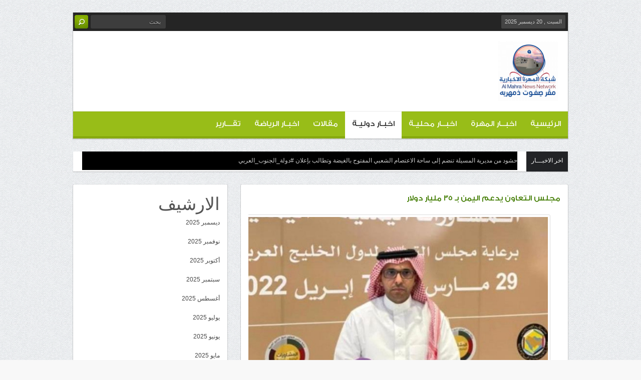

--- FILE ---
content_type: text/html; charset=UTF-8
request_url: https://almahranews.com/archives/1572
body_size: 15289
content:
<!DOCTYPE html>
<html dir="rtl" lang="ar" prefix="og: http://ogp.me/ns#">
<head>
<meta charset="UTF-8" />
<title>مجلس التعاون يدعم اليمن بـ 35 مليار دولار - مـوقع المهرة</title>
<link rel="profile" href="http://gmpg.org/xfn/11" />
<link rel="pingback" href="https://almahranews.com/xmlrpc.php" />
<meta name='robots' content='index, follow, max-image-preview:large, max-snippet:-1, max-video-preview:-1' />

	<!-- This site is optimized with the Yoast SEO plugin v26.6 - https://yoast.com/wordpress/plugins/seo/ -->
	<link rel="canonical" href="https://almahranews.com/archives/1572" />
	<meta property="og:locale" content="ar_AR" />
	<meta property="og:type" content="article" />
	<meta property="og:title" content="مجلس التعاون يدعم اليمن بـ 35 مليار دولار - مـوقع المهرة" />
	<meta property="og:description" content="الأربعاء &#8211; 13 أبريل 2022 شبكة المهرة الاخبارية كشف سفير مجلس التعاون الخليجي لدى اليمن، سرحان المنيخر، عن تقديم دول الخليج 35 مليار دولار مساعدات إلى اليمن. ولفت في حوار نشرته صحيفة عكاظ السعودية، إلى أنه كان هناك إشكالية لدى ما تسمى الشرعية في استيعاب المساعدات المقدمة من دول مجلس التعاون، لذلك دعمت دول المجلس..." />
	<meta property="og:url" content="https://almahranews.com/archives/1572" />
	<meta property="og:site_name" content="مـوقع المهرة" />
	<meta property="article:published_time" content="2022-04-13T08:36:49+00:00" />
	<meta property="og:image" content="https://almahranews.com/wp-content/uploads/2022/04/٢٠٢٢٠٤١١_٢٢٤٨١٧.jpg" />
	<meta property="og:image:width" content="948" />
	<meta property="og:image:height" content="531" />
	<meta property="og:image:type" content="image/jpeg" />
	<meta name="author" content="Nawaf" />
	<meta name="twitter:card" content="summary_large_image" />
	<meta name="twitter:label1" content="كُتب بواسطة" />
	<meta name="twitter:data1" content="Nawaf" />
	<script type="application/ld+json" class="yoast-schema-graph">{"@context":"https://schema.org","@graph":[{"@type":"Article","@id":"https://almahranews.com/archives/1572#article","isPartOf":{"@id":"https://almahranews.com/archives/1572"},"author":{"name":"Nawaf","@id":"https://almahranews.com/#/schema/person/8fde58b5d44925e9e51f44dad5dc8369"},"headline":"مجلس التعاون يدعم اليمن بـ 35 مليار دولار","datePublished":"2022-04-13T08:36:49+00:00","mainEntityOfPage":{"@id":"https://almahranews.com/archives/1572"},"wordCount":1,"commentCount":0,"publisher":{"@id":"https://almahranews.com/#organization"},"image":{"@id":"https://almahranews.com/archives/1572#primaryimage"},"thumbnailUrl":"https://almahranews.com/wp-content/uploads/2022/04/٢٠٢٢٠٤١١_٢٢٤٨١٧.jpg","articleSection":["اخبـار دوليـة"],"inLanguage":"ar","potentialAction":[{"@type":"CommentAction","name":"Comment","target":["https://almahranews.com/archives/1572#respond"]}]},{"@type":"WebPage","@id":"https://almahranews.com/archives/1572","url":"https://almahranews.com/archives/1572","name":"مجلس التعاون يدعم اليمن بـ 35 مليار دولار - مـوقع المهرة","isPartOf":{"@id":"https://almahranews.com/#website"},"primaryImageOfPage":{"@id":"https://almahranews.com/archives/1572#primaryimage"},"image":{"@id":"https://almahranews.com/archives/1572#primaryimage"},"thumbnailUrl":"https://almahranews.com/wp-content/uploads/2022/04/٢٠٢٢٠٤١١_٢٢٤٨١٧.jpg","datePublished":"2022-04-13T08:36:49+00:00","breadcrumb":{"@id":"https://almahranews.com/archives/1572#breadcrumb"},"inLanguage":"ar","potentialAction":[{"@type":"ReadAction","target":["https://almahranews.com/archives/1572"]}]},{"@type":"ImageObject","inLanguage":"ar","@id":"https://almahranews.com/archives/1572#primaryimage","url":"https://almahranews.com/wp-content/uploads/2022/04/٢٠٢٢٠٤١١_٢٢٤٨١٧.jpg","contentUrl":"https://almahranews.com/wp-content/uploads/2022/04/٢٠٢٢٠٤١١_٢٢٤٨١٧.jpg","width":948,"height":531},{"@type":"BreadcrumbList","@id":"https://almahranews.com/archives/1572#breadcrumb","itemListElement":[{"@type":"ListItem","position":1,"name":"الرئيسية","item":"https://almahranews.com/"},{"@type":"ListItem","position":2,"name":"مجلس التعاون يدعم اليمن بـ 35 مليار دولار"}]},{"@type":"WebSite","@id":"https://almahranews.com/#website","url":"https://almahranews.com/","name":"مـوقع المهرة","description":"الموقع الرسمي للمهرة","publisher":{"@id":"https://almahranews.com/#organization"},"potentialAction":[{"@type":"SearchAction","target":{"@type":"EntryPoint","urlTemplate":"https://almahranews.com/?s={search_term_string}"},"query-input":{"@type":"PropertyValueSpecification","valueRequired":true,"valueName":"search_term_string"}}],"inLanguage":"ar"},{"@type":"Organization","@id":"https://almahranews.com/#organization","name":"موقع المهرة","url":"https://almahranews.com/","logo":{"@type":"ImageObject","inLanguage":"ar","@id":"https://almahranews.com/#/schema/logo/image/","url":"https://almahranews.com/wp-content/uploads/2022/03/IMG-20220307-WA0020-e1647260893911.jpg","contentUrl":"https://almahranews.com/wp-content/uploads/2022/03/IMG-20220307-WA0020-e1647260893911.jpg","width":500,"height":333,"caption":"موقع المهرة"},"image":{"@id":"https://almahranews.com/#/schema/logo/image/"}},{"@type":"Person","@id":"https://almahranews.com/#/schema/person/8fde58b5d44925e9e51f44dad5dc8369","name":"Nawaf","image":{"@type":"ImageObject","inLanguage":"ar","@id":"https://almahranews.com/#/schema/person/image/","url":"https://secure.gravatar.com/avatar/7ac3ee36f33f75d1528c85901eec6316d3cc5c4a5ccae9e24e8ed09198a09377?s=96&d=mm&r=g","contentUrl":"https://secure.gravatar.com/avatar/7ac3ee36f33f75d1528c85901eec6316d3cc5c4a5ccae9e24e8ed09198a09377?s=96&d=mm&r=g","caption":"Nawaf"},"url":"https://almahranews.com/archives/author/nawaf"}]}</script>
	<!-- / Yoast SEO plugin. -->


<link rel='dns-prefetch' href='//static.addtoany.com' />
<link rel='dns-prefetch' href='//fonts.googleapis.com' />
<link rel="alternate" type="application/rss+xml" title="مـوقع المهرة &laquo; الخلاصة" href="https://almahranews.com/feed" />
<link rel="alternate" type="application/rss+xml" title="مـوقع المهرة &laquo; خلاصة التعليقات" href="https://almahranews.com/comments/feed" />
<link rel="alternate" type="application/rss+xml" title="مـوقع المهرة &laquo; مجلس التعاون يدعم اليمن بـ 35 مليار دولار خلاصة التعليقات" href="https://almahranews.com/archives/1572/feed" />
<link rel="alternate" title="oEmbed (JSON)" type="application/json+oembed" href="https://almahranews.com/wp-json/oembed/1.0/embed?url=https%3A%2F%2Falmahranews.com%2Farchives%2F1572" />
<link rel="alternate" title="oEmbed (XML)" type="text/xml+oembed" href="https://almahranews.com/wp-json/oembed/1.0/embed?url=https%3A%2F%2Falmahranews.com%2Farchives%2F1572&#038;format=xml" />
<style id='wp-img-auto-sizes-contain-inline-css' type='text/css'>
img:is([sizes=auto i],[sizes^="auto," i]){contain-intrinsic-size:3000px 1500px}
/*# sourceURL=wp-img-auto-sizes-contain-inline-css */
</style>
<style id='wp-emoji-styles-inline-css' type='text/css'>

	img.wp-smiley, img.emoji {
		display: inline !important;
		border: none !important;
		box-shadow: none !important;
		height: 1em !important;
		width: 1em !important;
		margin: 0 0.07em !important;
		vertical-align: -0.1em !important;
		background: none !important;
		padding: 0 !important;
	}
/*# sourceURL=wp-emoji-styles-inline-css */
</style>
<style id='wp-block-library-inline-css' type='text/css'>
:root{--wp-block-synced-color:#7a00df;--wp-block-synced-color--rgb:122,0,223;--wp-bound-block-color:var(--wp-block-synced-color);--wp-editor-canvas-background:#ddd;--wp-admin-theme-color:#007cba;--wp-admin-theme-color--rgb:0,124,186;--wp-admin-theme-color-darker-10:#006ba1;--wp-admin-theme-color-darker-10--rgb:0,107,160.5;--wp-admin-theme-color-darker-20:#005a87;--wp-admin-theme-color-darker-20--rgb:0,90,135;--wp-admin-border-width-focus:2px}@media (min-resolution:192dpi){:root{--wp-admin-border-width-focus:1.5px}}.wp-element-button{cursor:pointer}:root .has-very-light-gray-background-color{background-color:#eee}:root .has-very-dark-gray-background-color{background-color:#313131}:root .has-very-light-gray-color{color:#eee}:root .has-very-dark-gray-color{color:#313131}:root .has-vivid-green-cyan-to-vivid-cyan-blue-gradient-background{background:linear-gradient(135deg,#00d084,#0693e3)}:root .has-purple-crush-gradient-background{background:linear-gradient(135deg,#34e2e4,#4721fb 50%,#ab1dfe)}:root .has-hazy-dawn-gradient-background{background:linear-gradient(135deg,#faaca8,#dad0ec)}:root .has-subdued-olive-gradient-background{background:linear-gradient(135deg,#fafae1,#67a671)}:root .has-atomic-cream-gradient-background{background:linear-gradient(135deg,#fdd79a,#004a59)}:root .has-nightshade-gradient-background{background:linear-gradient(135deg,#330968,#31cdcf)}:root .has-midnight-gradient-background{background:linear-gradient(135deg,#020381,#2874fc)}:root{--wp--preset--font-size--normal:16px;--wp--preset--font-size--huge:42px}.has-regular-font-size{font-size:1em}.has-larger-font-size{font-size:2.625em}.has-normal-font-size{font-size:var(--wp--preset--font-size--normal)}.has-huge-font-size{font-size:var(--wp--preset--font-size--huge)}.has-text-align-center{text-align:center}.has-text-align-left{text-align:left}.has-text-align-right{text-align:right}.has-fit-text{white-space:nowrap!important}#end-resizable-editor-section{display:none}.aligncenter{clear:both}.items-justified-left{justify-content:flex-start}.items-justified-center{justify-content:center}.items-justified-right{justify-content:flex-end}.items-justified-space-between{justify-content:space-between}.screen-reader-text{border:0;clip-path:inset(50%);height:1px;margin:-1px;overflow:hidden;padding:0;position:absolute;width:1px;word-wrap:normal!important}.screen-reader-text:focus{background-color:#ddd;clip-path:none;color:#444;display:block;font-size:1em;height:auto;left:5px;line-height:normal;padding:15px 23px 14px;text-decoration:none;top:5px;width:auto;z-index:100000}html :where(.has-border-color){border-style:solid}html :where([style*=border-top-color]){border-top-style:solid}html :where([style*=border-right-color]){border-right-style:solid}html :where([style*=border-bottom-color]){border-bottom-style:solid}html :where([style*=border-left-color]){border-left-style:solid}html :where([style*=border-width]){border-style:solid}html :where([style*=border-top-width]){border-top-style:solid}html :where([style*=border-right-width]){border-right-style:solid}html :where([style*=border-bottom-width]){border-bottom-style:solid}html :where([style*=border-left-width]){border-left-style:solid}html :where(img[class*=wp-image-]){height:auto;max-width:100%}:where(figure){margin:0 0 1em}html :where(.is-position-sticky){--wp-admin--admin-bar--position-offset:var(--wp-admin--admin-bar--height,0px)}@media screen and (max-width:600px){html :where(.is-position-sticky){--wp-admin--admin-bar--position-offset:0px}}

/*# sourceURL=wp-block-library-inline-css */
</style><style id='wp-block-archives-inline-css' type='text/css'>
.wp-block-archives{box-sizing:border-box}.wp-block-archives-dropdown label{display:block}
/*# sourceURL=https://almahranews.com/wp-includes/blocks/archives/style.min.css */
</style>
<style id='wp-block-heading-inline-css' type='text/css'>
h1:where(.wp-block-heading).has-background,h2:where(.wp-block-heading).has-background,h3:where(.wp-block-heading).has-background,h4:where(.wp-block-heading).has-background,h5:where(.wp-block-heading).has-background,h6:where(.wp-block-heading).has-background{padding:1.25em 2.375em}h1.has-text-align-left[style*=writing-mode]:where([style*=vertical-lr]),h1.has-text-align-right[style*=writing-mode]:where([style*=vertical-rl]),h2.has-text-align-left[style*=writing-mode]:where([style*=vertical-lr]),h2.has-text-align-right[style*=writing-mode]:where([style*=vertical-rl]),h3.has-text-align-left[style*=writing-mode]:where([style*=vertical-lr]),h3.has-text-align-right[style*=writing-mode]:where([style*=vertical-rl]),h4.has-text-align-left[style*=writing-mode]:where([style*=vertical-lr]),h4.has-text-align-right[style*=writing-mode]:where([style*=vertical-rl]),h5.has-text-align-left[style*=writing-mode]:where([style*=vertical-lr]),h5.has-text-align-right[style*=writing-mode]:where([style*=vertical-rl]),h6.has-text-align-left[style*=writing-mode]:where([style*=vertical-lr]),h6.has-text-align-right[style*=writing-mode]:where([style*=vertical-rl]){rotate:180deg}
/*# sourceURL=https://almahranews.com/wp-includes/blocks/heading/style.min.css */
</style>
<style id='wp-block-latest-posts-inline-css' type='text/css'>
.wp-block-latest-posts{box-sizing:border-box}.wp-block-latest-posts.alignleft{margin-right:2em}.wp-block-latest-posts.alignright{margin-left:2em}.wp-block-latest-posts.wp-block-latest-posts__list{list-style:none}.wp-block-latest-posts.wp-block-latest-posts__list li{clear:both;overflow-wrap:break-word}.wp-block-latest-posts.is-grid{display:flex;flex-wrap:wrap}.wp-block-latest-posts.is-grid li{margin:0 0 1.25em 1.25em;width:100%}@media (min-width:600px){.wp-block-latest-posts.columns-2 li{width:calc(50% - .625em)}.wp-block-latest-posts.columns-2 li:nth-child(2n){margin-left:0}.wp-block-latest-posts.columns-3 li{width:calc(33.33333% - .83333em)}.wp-block-latest-posts.columns-3 li:nth-child(3n){margin-left:0}.wp-block-latest-posts.columns-4 li{width:calc(25% - .9375em)}.wp-block-latest-posts.columns-4 li:nth-child(4n){margin-left:0}.wp-block-latest-posts.columns-5 li{width:calc(20% - 1em)}.wp-block-latest-posts.columns-5 li:nth-child(5n){margin-left:0}.wp-block-latest-posts.columns-6 li{width:calc(16.66667% - 1.04167em)}.wp-block-latest-posts.columns-6 li:nth-child(6n){margin-left:0}}:root :where(.wp-block-latest-posts.is-grid){padding:0}:root :where(.wp-block-latest-posts.wp-block-latest-posts__list){padding-right:0}.wp-block-latest-posts__post-author,.wp-block-latest-posts__post-date{display:block;font-size:.8125em}.wp-block-latest-posts__post-excerpt,.wp-block-latest-posts__post-full-content{margin-bottom:1em;margin-top:.5em}.wp-block-latest-posts__featured-image a{display:inline-block}.wp-block-latest-posts__featured-image img{height:auto;max-width:100%;width:auto}.wp-block-latest-posts__featured-image.alignleft{float:left;margin-right:1em}.wp-block-latest-posts__featured-image.alignright{float:right;margin-left:1em}.wp-block-latest-posts__featured-image.aligncenter{margin-bottom:1em;text-align:center}
/*# sourceURL=https://almahranews.com/wp-includes/blocks/latest-posts/style.min.css */
</style>
<style id='wp-block-group-inline-css' type='text/css'>
.wp-block-group{box-sizing:border-box}:where(.wp-block-group.wp-block-group-is-layout-constrained){position:relative}
/*# sourceURL=https://almahranews.com/wp-includes/blocks/group/style.min.css */
</style>
<style id='global-styles-inline-css' type='text/css'>
:root{--wp--preset--aspect-ratio--square: 1;--wp--preset--aspect-ratio--4-3: 4/3;--wp--preset--aspect-ratio--3-4: 3/4;--wp--preset--aspect-ratio--3-2: 3/2;--wp--preset--aspect-ratio--2-3: 2/3;--wp--preset--aspect-ratio--16-9: 16/9;--wp--preset--aspect-ratio--9-16: 9/16;--wp--preset--color--black: #000000;--wp--preset--color--cyan-bluish-gray: #abb8c3;--wp--preset--color--white: #ffffff;--wp--preset--color--pale-pink: #f78da7;--wp--preset--color--vivid-red: #cf2e2e;--wp--preset--color--luminous-vivid-orange: #ff6900;--wp--preset--color--luminous-vivid-amber: #fcb900;--wp--preset--color--light-green-cyan: #7bdcb5;--wp--preset--color--vivid-green-cyan: #00d084;--wp--preset--color--pale-cyan-blue: #8ed1fc;--wp--preset--color--vivid-cyan-blue: #0693e3;--wp--preset--color--vivid-purple: #9b51e0;--wp--preset--gradient--vivid-cyan-blue-to-vivid-purple: linear-gradient(135deg,rgb(6,147,227) 0%,rgb(155,81,224) 100%);--wp--preset--gradient--light-green-cyan-to-vivid-green-cyan: linear-gradient(135deg,rgb(122,220,180) 0%,rgb(0,208,130) 100%);--wp--preset--gradient--luminous-vivid-amber-to-luminous-vivid-orange: linear-gradient(135deg,rgb(252,185,0) 0%,rgb(255,105,0) 100%);--wp--preset--gradient--luminous-vivid-orange-to-vivid-red: linear-gradient(135deg,rgb(255,105,0) 0%,rgb(207,46,46) 100%);--wp--preset--gradient--very-light-gray-to-cyan-bluish-gray: linear-gradient(135deg,rgb(238,238,238) 0%,rgb(169,184,195) 100%);--wp--preset--gradient--cool-to-warm-spectrum: linear-gradient(135deg,rgb(74,234,220) 0%,rgb(151,120,209) 20%,rgb(207,42,186) 40%,rgb(238,44,130) 60%,rgb(251,105,98) 80%,rgb(254,248,76) 100%);--wp--preset--gradient--blush-light-purple: linear-gradient(135deg,rgb(255,206,236) 0%,rgb(152,150,240) 100%);--wp--preset--gradient--blush-bordeaux: linear-gradient(135deg,rgb(254,205,165) 0%,rgb(254,45,45) 50%,rgb(107,0,62) 100%);--wp--preset--gradient--luminous-dusk: linear-gradient(135deg,rgb(255,203,112) 0%,rgb(199,81,192) 50%,rgb(65,88,208) 100%);--wp--preset--gradient--pale-ocean: linear-gradient(135deg,rgb(255,245,203) 0%,rgb(182,227,212) 50%,rgb(51,167,181) 100%);--wp--preset--gradient--electric-grass: linear-gradient(135deg,rgb(202,248,128) 0%,rgb(113,206,126) 100%);--wp--preset--gradient--midnight: linear-gradient(135deg,rgb(2,3,129) 0%,rgb(40,116,252) 100%);--wp--preset--font-size--small: 13px;--wp--preset--font-size--medium: 20px;--wp--preset--font-size--large: 36px;--wp--preset--font-size--x-large: 42px;--wp--preset--spacing--20: 0.44rem;--wp--preset--spacing--30: 0.67rem;--wp--preset--spacing--40: 1rem;--wp--preset--spacing--50: 1.5rem;--wp--preset--spacing--60: 2.25rem;--wp--preset--spacing--70: 3.38rem;--wp--preset--spacing--80: 5.06rem;--wp--preset--shadow--natural: 6px 6px 9px rgba(0, 0, 0, 0.2);--wp--preset--shadow--deep: 12px 12px 50px rgba(0, 0, 0, 0.4);--wp--preset--shadow--sharp: 6px 6px 0px rgba(0, 0, 0, 0.2);--wp--preset--shadow--outlined: 6px 6px 0px -3px rgb(255, 255, 255), 6px 6px rgb(0, 0, 0);--wp--preset--shadow--crisp: 6px 6px 0px rgb(0, 0, 0);}:where(.is-layout-flex){gap: 0.5em;}:where(.is-layout-grid){gap: 0.5em;}body .is-layout-flex{display: flex;}.is-layout-flex{flex-wrap: wrap;align-items: center;}.is-layout-flex > :is(*, div){margin: 0;}body .is-layout-grid{display: grid;}.is-layout-grid > :is(*, div){margin: 0;}:where(.wp-block-columns.is-layout-flex){gap: 2em;}:where(.wp-block-columns.is-layout-grid){gap: 2em;}:where(.wp-block-post-template.is-layout-flex){gap: 1.25em;}:where(.wp-block-post-template.is-layout-grid){gap: 1.25em;}.has-black-color{color: var(--wp--preset--color--black) !important;}.has-cyan-bluish-gray-color{color: var(--wp--preset--color--cyan-bluish-gray) !important;}.has-white-color{color: var(--wp--preset--color--white) !important;}.has-pale-pink-color{color: var(--wp--preset--color--pale-pink) !important;}.has-vivid-red-color{color: var(--wp--preset--color--vivid-red) !important;}.has-luminous-vivid-orange-color{color: var(--wp--preset--color--luminous-vivid-orange) !important;}.has-luminous-vivid-amber-color{color: var(--wp--preset--color--luminous-vivid-amber) !important;}.has-light-green-cyan-color{color: var(--wp--preset--color--light-green-cyan) !important;}.has-vivid-green-cyan-color{color: var(--wp--preset--color--vivid-green-cyan) !important;}.has-pale-cyan-blue-color{color: var(--wp--preset--color--pale-cyan-blue) !important;}.has-vivid-cyan-blue-color{color: var(--wp--preset--color--vivid-cyan-blue) !important;}.has-vivid-purple-color{color: var(--wp--preset--color--vivid-purple) !important;}.has-black-background-color{background-color: var(--wp--preset--color--black) !important;}.has-cyan-bluish-gray-background-color{background-color: var(--wp--preset--color--cyan-bluish-gray) !important;}.has-white-background-color{background-color: var(--wp--preset--color--white) !important;}.has-pale-pink-background-color{background-color: var(--wp--preset--color--pale-pink) !important;}.has-vivid-red-background-color{background-color: var(--wp--preset--color--vivid-red) !important;}.has-luminous-vivid-orange-background-color{background-color: var(--wp--preset--color--luminous-vivid-orange) !important;}.has-luminous-vivid-amber-background-color{background-color: var(--wp--preset--color--luminous-vivid-amber) !important;}.has-light-green-cyan-background-color{background-color: var(--wp--preset--color--light-green-cyan) !important;}.has-vivid-green-cyan-background-color{background-color: var(--wp--preset--color--vivid-green-cyan) !important;}.has-pale-cyan-blue-background-color{background-color: var(--wp--preset--color--pale-cyan-blue) !important;}.has-vivid-cyan-blue-background-color{background-color: var(--wp--preset--color--vivid-cyan-blue) !important;}.has-vivid-purple-background-color{background-color: var(--wp--preset--color--vivid-purple) !important;}.has-black-border-color{border-color: var(--wp--preset--color--black) !important;}.has-cyan-bluish-gray-border-color{border-color: var(--wp--preset--color--cyan-bluish-gray) !important;}.has-white-border-color{border-color: var(--wp--preset--color--white) !important;}.has-pale-pink-border-color{border-color: var(--wp--preset--color--pale-pink) !important;}.has-vivid-red-border-color{border-color: var(--wp--preset--color--vivid-red) !important;}.has-luminous-vivid-orange-border-color{border-color: var(--wp--preset--color--luminous-vivid-orange) !important;}.has-luminous-vivid-amber-border-color{border-color: var(--wp--preset--color--luminous-vivid-amber) !important;}.has-light-green-cyan-border-color{border-color: var(--wp--preset--color--light-green-cyan) !important;}.has-vivid-green-cyan-border-color{border-color: var(--wp--preset--color--vivid-green-cyan) !important;}.has-pale-cyan-blue-border-color{border-color: var(--wp--preset--color--pale-cyan-blue) !important;}.has-vivid-cyan-blue-border-color{border-color: var(--wp--preset--color--vivid-cyan-blue) !important;}.has-vivid-purple-border-color{border-color: var(--wp--preset--color--vivid-purple) !important;}.has-vivid-cyan-blue-to-vivid-purple-gradient-background{background: var(--wp--preset--gradient--vivid-cyan-blue-to-vivid-purple) !important;}.has-light-green-cyan-to-vivid-green-cyan-gradient-background{background: var(--wp--preset--gradient--light-green-cyan-to-vivid-green-cyan) !important;}.has-luminous-vivid-amber-to-luminous-vivid-orange-gradient-background{background: var(--wp--preset--gradient--luminous-vivid-amber-to-luminous-vivid-orange) !important;}.has-luminous-vivid-orange-to-vivid-red-gradient-background{background: var(--wp--preset--gradient--luminous-vivid-orange-to-vivid-red) !important;}.has-very-light-gray-to-cyan-bluish-gray-gradient-background{background: var(--wp--preset--gradient--very-light-gray-to-cyan-bluish-gray) !important;}.has-cool-to-warm-spectrum-gradient-background{background: var(--wp--preset--gradient--cool-to-warm-spectrum) !important;}.has-blush-light-purple-gradient-background{background: var(--wp--preset--gradient--blush-light-purple) !important;}.has-blush-bordeaux-gradient-background{background: var(--wp--preset--gradient--blush-bordeaux) !important;}.has-luminous-dusk-gradient-background{background: var(--wp--preset--gradient--luminous-dusk) !important;}.has-pale-ocean-gradient-background{background: var(--wp--preset--gradient--pale-ocean) !important;}.has-electric-grass-gradient-background{background: var(--wp--preset--gradient--electric-grass) !important;}.has-midnight-gradient-background{background: var(--wp--preset--gradient--midnight) !important;}.has-small-font-size{font-size: var(--wp--preset--font-size--small) !important;}.has-medium-font-size{font-size: var(--wp--preset--font-size--medium) !important;}.has-large-font-size{font-size: var(--wp--preset--font-size--large) !important;}.has-x-large-font-size{font-size: var(--wp--preset--font-size--x-large) !important;}
/*# sourceURL=global-styles-inline-css */
</style>

<style id='classic-theme-styles-inline-css' type='text/css'>
/*! This file is auto-generated */
.wp-block-button__link{color:#fff;background-color:#32373c;border-radius:9999px;box-shadow:none;text-decoration:none;padding:calc(.667em + 2px) calc(1.333em + 2px);font-size:1.125em}.wp-block-file__button{background:#32373c;color:#fff;text-decoration:none}
/*# sourceURL=/wp-includes/css/classic-themes.min.css */
</style>
<link rel='stylesheet' id='default-css' href='https://almahranews.com/wp-content/themes/cherry/style.css' type='text/css' media='all' />
<link rel='stylesheet' id='bd-font-awesome-css' href='https://almahranews.com/wp-content/themes/cherry/assets/fonts/font-awesome/css/font-awesome.min.css?ver=6.9' type='text/css' media='all' />
<link rel='stylesheet' id='bd-fontello-css' href='https://almahranews.com/wp-content/themes/cherry/assets/fonts/fontello/css/fontello.css?ver=6.9' type='text/css' media='all' />
<link rel='stylesheet' id='bd-opensans-css' href='https://fonts.googleapis.com/css?family=Open+Sans%3A300italic%2C400italic%2C600italic%2C700italic%2C800italic%2C400%2C300%2C600%2C700%2C800&#038;subset=latin%2Ccyrillic-ext%2Cgreek-ext%2Cgreek%2Cvietnamese%2Clatin-ext%2Ccyrillic&#038;ver=6.9' type='text/css' media='all' />
<link rel='stylesheet' id='bd-oswald-css' href='https://fonts.googleapis.com/css?family=Oswald%3A400%2C300%2C700&#038;subset=latin%2Clatin-ext&#038;ver=6.9' type='text/css' media='all' />
<link rel='stylesheet' id='Droid+Sans-css' href='https://fonts.googleapis.com/css?family=Droid+Sans%3Aregular%2C700&#038;ver=6.9' type='text/css' media='all' />
<link rel='stylesheet' id='addtoany-css' href='https://almahranews.com/wp-content/plugins/add-to-any/addtoany.min.css?ver=1.16' type='text/css' media='all' />
<script type="text/javascript" id="addtoany-core-js-before">
/* <![CDATA[ */
window.a2a_config=window.a2a_config||{};a2a_config.callbacks=[];a2a_config.overlays=[];a2a_config.templates={};a2a_localize = {
	Share: "Share",
	Save: "Save",
	Subscribe: "Subscribe",
	Email: "Email",
	Bookmark: "Bookmark",
	ShowAll: "Show all",
	ShowLess: "Show less",
	FindServices: "Find service(s)",
	FindAnyServiceToAddTo: "Instantly find any service to add to",
	PoweredBy: "Powered by",
	ShareViaEmail: "Share via email",
	SubscribeViaEmail: "Subscribe via email",
	BookmarkInYourBrowser: "Bookmark in your browser",
	BookmarkInstructions: "Press Ctrl+D or \u2318+D to bookmark this page",
	AddToYourFavorites: "Add to your favorites",
	SendFromWebOrProgram: "Send from any email address or email program",
	EmailProgram: "Email program",
	More: "More&#8230;",
	ThanksForSharing: "Thanks for sharing!",
	ThanksForFollowing: "Thanks for following!"
};


//# sourceURL=addtoany-core-js-before
/* ]]> */
</script>
<script type="text/javascript" defer src="https://static.addtoany.com/menu/page.js" id="addtoany-core-js"></script>
<script type="text/javascript" id="jquery-core-js-extra">
/* <![CDATA[ */
var bd_script = {"post_id":"1572","ajaxurl":"https://almahranews.com/wp-admin/admin-ajax.php"};
//# sourceURL=jquery-core-js-extra
/* ]]> */
</script>
<script type="text/javascript" src="https://almahranews.com/wp-includes/js/jquery/jquery.min.js?ver=3.7.1" id="jquery-core-js"></script>
<script type="text/javascript" src="https://almahranews.com/wp-includes/js/jquery/jquery-migrate.min.js?ver=3.4.1" id="jquery-migrate-js"></script>
<script type="text/javascript" defer src="https://almahranews.com/wp-content/plugins/add-to-any/addtoany.min.js?ver=1.1" id="addtoany-jquery-js"></script>
<script type="text/javascript" src="https://almahranews.com/wp-content/themes/cherry/assets/js/jquery.flexslider-min.js?ver=6.9" id="jquery.flexslider-js"></script>
<script type="text/javascript" src="https://almahranews.com/wp-content/themes/cherry/assets/js/jquery.fitvids.js?ver=6.9" id="jquery.fitvids-js"></script>
<script type="text/javascript" src="https://almahranews.com/wp-content/themes/cherry/assets/js/jquery.easing.1.3.js?ver=6.9" id="jquery.easing-js"></script>
<link rel="https://api.w.org/" href="https://almahranews.com/wp-json/" /><link rel="alternate" title="JSON" type="application/json" href="https://almahranews.com/wp-json/wp/v2/posts/1572" /><link rel="EditURI" type="application/rsd+xml" title="RSD" href="https://almahranews.com/xmlrpc.php?rsd" />
<link rel="stylesheet" href="https://almahranews.com/wp-content/themes/cherry/rtl.css" type="text/css" media="screen" /><meta name="generator" content="WordPress 6.9" />
<link rel='shortlink' href='https://almahranews.com/?p=1572' />
<!-- Google+ meta tags -->
<meta itemprop="name" content="مجلس التعاون يدعم اليمن بـ 35 مليار دولار">
<meta itemprop="description" content="الأربعاء &#8211; 13 أبريل 2022 شبكة المهرة الاخبارية كشف سفير مجلس التعاون الخليجي لدى اليمن، سرحان المنيخر، عن تقديم دول الخليج 35 مليار دولار مساعدات إلى اليمن. ولفت في حوار نشرته صحيفة عكاظ السعودية، إلى أنه كان هناك إشكالية لدى ما تسمى الشرعية في استيعاب المساعدات المقدمة من دول مجلس التعاون، لذلك دعمت دول المجلس...">
<meta itemprop="image" content="https://almahranews.com/wp-content/uploads/2022/04/٢٠٢٢٠٤١١_٢٢٤٨١٧-150x150.jpg">
<!-- eof Google+ meta tags -->
<meta http-equiv="X-UA-Compatible" content="IE=edge,chrome=1" />
<script type="text/javascript">
var cherry_url = 'https://almahranews.com/wp-content/themes/cherry';
</script>
<!--[if lt IE 9]>
<script type='text/javascript' src='https://almahranews.com/wp-content/themes/cherry/assets/js/selectivizr-min.js'></script>
<script type='text/javascript' src='https://almahranews.com/wp-content/themes/cherry/assets/js/html5.js'></script>
<![endif]-->
<!--[if IE 8]>
<link href="https://almahranews.com/wp-content/themes/cherry/assets/css/ie.css" rel="stylesheet" type="text/css" media="all" />
<![endif]-->
<!--[if IE 7]>
<link href="https://almahranews.com/wp-content/themes/cherry/assets/css/ie.css" rel="stylesheet" type="text/css" media="all" />
<![endif]-->
<meta name="viewport" content="width=1045" />
<meta name="description" content="الأربعاء &#8211; 13 أبريل 2022 شبكة المهرة الاخبارية كشف سفير مجلس التعاون الخليجي لدى اليمن، سرحان المنيخر، عن تقديم دول الخليج 35 مليار دولار مساعدات إلى اليمن. ولفت في حوار نشرته صحيفة عكاظ السعودية، إلى أنه كان هناك إشكالية لدى ما تسمى الشرعية في استيعاب المساعدات المقدمة من دول مجلس التعاون، لذلك دعمت دول المجلس..." />
<meta name="keywords" content="," />    <link href="https://almahranews.com/wp-content/themes/cherry/assets/css/green.css" rel="stylesheet" type="text/css" media="all" />
<style type="text/css">
</style>
<link rel="shortcut icon" href="https://almahranews.com/wp-content/uploads/2022/02/2-e1647435364224.png" title="Favicon" />	
	<meta name="google-site-verification" content="QaEWZ5aO8mVo9IovBRBxwwKf4z7GO9-oRC-tVELwcRQ" />
	
	
	<meta name="google-site-verification" content="QaEWZ5aO8mVo9IovBRBxwwKf4z7GO9-oRC-tVELwcRQ" />
</head>

<body class="rtl wp-singular post-template-default single single-post postid-1572 single-format-standard wp-theme-cherry %d8%a7%d8%ae%d8%a8%d9%80%d8%a7%d8%b1-%d8%af%d9%88%d9%84%d9%8a%d9%80%d8%a9 dark">
<div class="layout_default">
    <div class="wrapper">
        <div class="container">

            <div class="header">
                            <div class="inner_toolbar">
                    <div class="wrapper">
                        <div class="content">
                            <div class="toolbar">
                                                                <span class="top-date">السبت ,  20  ديسمبر 2025</span>
                                
                                <div id="top-nav-menu">
                                                                        <div class="clear"></div>
                                </div>
                                <!-- top menu/-->

                                
                                                                    <div class="search">
                                      <form method="get" id="searchform" action="https://almahranews.com/">
                                        <input type="text" id="s" name="s" value="بحث" onfocus="if (this.value == 'بحث') {this.value = '';}" onblur="if (this.value == '') {this.value = 'بحث';}"  />
                                        <input class="search-button" type="submit" value="بحث" />
                                      </form>
                                    </div>
                                    <!-- Search/-->
                                                            </div>
                        </div>
                  </div>
                </div><!-- Toolbar/-->
                
                <header>
                    <div class="content">
                        <div class="logo">
                            <h1>
                                <a href="https://almahranews.com" title="مـوقع المهرة">
                                                                            <img src="https://almahranews.com/wp-content/uploads/2022/02/2-e1647435364224.png" alt="مـوقع المهرة" />
                                                                    </a>
                            </h1>
                        </div><!-- Logo/-->

                    <div class="headerads">
                                                </div>
                        <div class="clear"></div>
                    </div>
                </header>

                                                <nav id="cherry-nav" >
                    <div class="content" id="header-nav">
                        <ul id="menu" class="menu"><li id="menu-item-620" class="menu-item menu-item-type-custom menu-item-object-custom menu-item-home menu-item-620"><a href="https://almahranews.com/">الرئيسية</a></li>
<li id="menu-item-607" class="menu-item menu-item-type-taxonomy menu-item-object-category menu-item-607"><a href="https://almahranews.com/archives/category/%d8%a7%d8%ae%d8%a8%d9%80%d9%80%d8%a7%d8%b1-%d8%a7%d9%84%d9%85%d9%87%d8%b1%d8%a9">اخبــار المهرة</a></li>
<li id="menu-item-608" class="menu-item menu-item-type-taxonomy menu-item-object-category menu-item-608"><a href="https://almahranews.com/archives/category/%d8%a7%d8%ae%d8%a8%d9%80%d9%80%d8%a7%d8%b1-%d9%85%d8%ad%d9%84%d9%8a%d9%80%d8%a9">اخبــار محليـة</a></li>
<li id="menu-item-609" class="menu-item menu-item-type-taxonomy menu-item-object-category current-post-ancestor current-menu-parent current-post-parent menu-item-609"><a href="https://almahranews.com/archives/category/%d8%a7%d8%ae%d8%a8%d9%80%d8%a7%d8%b1-%d8%af%d9%88%d9%84%d9%8a%d9%80%d8%a9">اخبـار دوليـة</a></li>
<li id="menu-item-610" class="menu-item menu-item-type-taxonomy menu-item-object-category menu-item-610"><a href="https://almahranews.com/archives/category/%d9%85%d9%82%d8%a7%d9%84%d8%a7%d8%aa">مقالات</a></li>
<li id="menu-item-611" class="menu-item menu-item-type-taxonomy menu-item-object-category menu-item-611"><a href="https://almahranews.com/archives/category/%d8%a7%d8%ae%d8%a8%d9%80%d8%a7%d8%b1-%d8%a7%d9%84%d8%b1%d9%8a%d8%a7%d8%b6%d8%a9">اخبـار الرياضة</a></li>
<li id="menu-item-619" class="menu-item menu-item-type-taxonomy menu-item-object-category menu-item-619"><a href="https://almahranews.com/archives/category/%d8%aa%d9%82%d9%80%d9%80%d9%80%d8%a7%d8%b1%d9%8a%d8%b1">تقـــارير</a></li>
</ul>                        <div class="clear"></div>
                    </div>
                </nav>
            </div><!-- header/-->
            <div class="clear"></div>
            <div class="content">

                            <div class="newsticker">
  <span class="title">اخر الاخبـــار</span>
  <ul class="newsticker_scroller">
    
        	    
        <li>
      <a href="https://almahranews.com/archives/26982">
      	حشود من مديرية المسيلة تنضم إلى ساحة الاعتصام الشعبي المفتوح بالغيضة وتطالب بإعلان #دولة_الجنوب_العربي      </a>
    </li>
        <li>
      <a href="https://almahranews.com/archives/26977">
      	رئيس تنفيذية انتقالي المهرة يلتقي عدد من الضباط لمناقشة مستجدات الأوضاع الأمنية      </a>
    </li>
        <li>
      <a href="https://almahranews.com/archives/26974">
      	الرئيس الزُبيدي: الشمال سيتحرر بتكاتف القوى الوطنية المخلصة      </a>
    </li>
        <li>
      <a href="https://almahranews.com/archives/26970">
      	تصريح هام للقائد اللواء الركن فرج سالمين البحسني      </a>
    </li>
        <li>
      <a href="https://almahranews.com/archives/26967">
      	بيان صادر عن الاتحادات النقابية والعمالية والإدارية، ومنظمات المجتمع المدني في الجنوب      </a>
    </li>
        <li>
      <a href="https://almahranews.com/archives/26964">
      	انتقالي المهرة يدشّن توزيع السلال الغذائية للأسر الأشد احتياجًا في مديرتي سيحوت والمسيلة      </a>
    </li>
        <li>
      <a href="https://almahranews.com/archives/26962">
      	انتقالي المهرة يدشّن توزيع السلال الغذائية للأسر الأشد احتياجًا في مديرتي سيحوت والمسيلة      </a>
    </li>
              </ul>

<script type="text/javascript">
jQuery(document).ready(function (jQuery){
jQuery('.newsticker_scroller').cycle({
	fx: 'fade', //scrollVert
	easing: 'easeOutBack', //easeInOutBack
	speed: 1000,
	pause:true,
	timeout: 4000,
	pauseOnPagerHover: true,
	});
	});
</script>
</div>
</div>
            
            
            <div class="content_wrapper">
                <div class="wrapper">
                    <div class="inner_wrapper">
                        <div class="content">

<div class="default">

    
    <div class="sidebar_content">
                    <div class="post-1572 post type-post status-publish format-standard has-post-thumbnail hentry category-3 %d8%a7%d8%ae%d8%a8%d9%80%d8%a7%d8%b1-%d8%af%d9%88%d9%84%d9%8a%d9%80%d8%a9">
                <div class="box_inner">
                    <div class="news_box">

                    
                                        <h1 class="news_box_title4 singlepost-titles-pp entry-title">مجلس التعاون يدعم اليمن بـ 35 مليار دولار</h1><!-- //title-->

                    
                    <div class="inner_post single_article_content">
                        
                        <div class="pp-code post-page-entry-pp">
                                                        <p dir="rtl"><img fetchpriority="high" decoding="async" class="alignnone size-full wp-image-1540" src="https://almahranews.com/wp-content/uploads/2022/04/٢٠٢٢٠٤١١_٢٢٤٨١٧.jpg" alt="" width="948" height="531" srcset="https://almahranews.com/wp-content/uploads/2022/04/٢٠٢٢٠٤١١_٢٢٤٨١٧.jpg 948w, https://almahranews.com/wp-content/uploads/2022/04/٢٠٢٢٠٤١١_٢٢٤٨١٧-300x168.jpg 300w, https://almahranews.com/wp-content/uploads/2022/04/٢٠٢٢٠٤١١_٢٢٤٨١٧-768x430.jpg 768w, https://almahranews.com/wp-content/uploads/2022/04/٢٠٢٢٠٤١١_٢٢٤٨١٧-338x190.jpg 338w" sizes="(max-width: 948px) 100vw, 948px" /></p>
<h4 dir="rtl"></h4>
<h4 dir="rtl">الأربعاء &#8211; 13 أبريل 2022</h4>
<h4 dir="rtl">شبكة المهرة الاخبارية</h4>
<h4 dir="rtl">كشف سفير مجلس التعاون الخليجي لدى اليمن، سرحان المنيخر، عن تقديم دول الخليج 35 مليار دولار مساعدات إلى اليمن.</h4>
<h4 dir="rtl">ولفت في حوار نشرته صحيفة عكاظ السعودية، إلى أنه كان هناك إشكالية لدى ما تسمى الشرعية في استيعاب المساعدات المقدمة من دول مجلس التعاون، لذلك دعمت دول المجلس الجهاز التنفيذي لتسريع استيعاب هذه المساعدات.<!--/data/user/0/com.samsung.android.app.notes/files/clipdata/clipdata_bodytext_220413_113442_606.sdocx--></h4>
<div class="addtoany_share_save_container addtoany_content addtoany_content_bottom"><div class="addtoany_header">مشــــاركـــة</div><div class="a2a_kit a2a_kit_size_26 addtoany_list" data-a2a-url="https://almahranews.com/archives/1572" data-a2a-title="مجلس التعاون يدعم اليمن بـ 35 مليار دولار"><a class="a2a_button_facebook" href="https://www.addtoany.com/add_to/facebook?linkurl=https%3A%2F%2Falmahranews.com%2Farchives%2F1572&amp;linkname=%D9%85%D8%AC%D9%84%D8%B3%20%D8%A7%D9%84%D8%AA%D8%B9%D8%A7%D9%88%D9%86%20%D9%8A%D8%AF%D8%B9%D9%85%20%D8%A7%D9%84%D9%8A%D9%85%D9%86%20%D8%A8%D9%80%2035%20%D9%85%D9%84%D9%8A%D8%A7%D8%B1%20%D8%AF%D9%88%D9%84%D8%A7%D8%B1" title="Facebook" rel="nofollow noopener" target="_blank"></a><a class="a2a_button_whatsapp" href="https://www.addtoany.com/add_to/whatsapp?linkurl=https%3A%2F%2Falmahranews.com%2Farchives%2F1572&amp;linkname=%D9%85%D8%AC%D9%84%D8%B3%20%D8%A7%D9%84%D8%AA%D8%B9%D8%A7%D9%88%D9%86%20%D9%8A%D8%AF%D8%B9%D9%85%20%D8%A7%D9%84%D9%8A%D9%85%D9%86%20%D8%A8%D9%80%2035%20%D9%85%D9%84%D9%8A%D8%A7%D8%B1%20%D8%AF%D9%88%D9%84%D8%A7%D8%B1" title="WhatsApp" rel="nofollow noopener" target="_blank"></a><a class="a2a_button_twitter" href="https://www.addtoany.com/add_to/twitter?linkurl=https%3A%2F%2Falmahranews.com%2Farchives%2F1572&amp;linkname=%D9%85%D8%AC%D9%84%D8%B3%20%D8%A7%D9%84%D8%AA%D8%B9%D8%A7%D9%88%D9%86%20%D9%8A%D8%AF%D8%B9%D9%85%20%D8%A7%D9%84%D9%8A%D9%85%D9%86%20%D8%A8%D9%80%2035%20%D9%85%D9%84%D9%8A%D8%A7%D8%B1%20%D8%AF%D9%88%D9%84%D8%A7%D8%B1" title="Twitter" rel="nofollow noopener" target="_blank"></a><a class="a2a_button_email" href="https://www.addtoany.com/add_to/email?linkurl=https%3A%2F%2Falmahranews.com%2Farchives%2F1572&amp;linkname=%D9%85%D8%AC%D9%84%D8%B3%20%D8%A7%D9%84%D8%AA%D8%B9%D8%A7%D9%88%D9%86%20%D9%8A%D8%AF%D8%B9%D9%85%20%D8%A7%D9%84%D9%8A%D9%85%D9%86%20%D8%A8%D9%80%2035%20%D9%85%D9%84%D9%8A%D8%A7%D8%B1%20%D8%AF%D9%88%D9%84%D8%A7%D8%B1" title="Email" rel="nofollow noopener" target="_blank"></a><a class="a2a_button_line" href="https://www.addtoany.com/add_to/line?linkurl=https%3A%2F%2Falmahranews.com%2Farchives%2F1572&amp;linkname=%D9%85%D8%AC%D9%84%D8%B3%20%D8%A7%D9%84%D8%AA%D8%B9%D8%A7%D9%88%D9%86%20%D9%8A%D8%AF%D8%B9%D9%85%20%D8%A7%D9%84%D9%8A%D9%85%D9%86%20%D8%A8%D9%80%2035%20%D9%85%D9%84%D9%8A%D8%A7%D8%B1%20%D8%AF%D9%88%D9%84%D8%A7%D8%B1" title="Line" rel="nofollow noopener" target="_blank"></a><a class="a2a_button_copy_link" href="https://www.addtoany.com/add_to/copy_link?linkurl=https%3A%2F%2Falmahranews.com%2Farchives%2F1572&amp;linkname=%D9%85%D8%AC%D9%84%D8%B3%20%D8%A7%D9%84%D8%AA%D8%B9%D8%A7%D9%88%D9%86%20%D9%8A%D8%AF%D8%B9%D9%85%20%D8%A7%D9%84%D9%8A%D9%85%D9%86%20%D8%A8%D9%80%2035%20%D9%85%D9%84%D9%8A%D8%A7%D8%B1%20%D8%AF%D9%88%D9%84%D8%A7%D8%B1" title="Copy Link" rel="nofollow noopener" target="_blank"></a><a class="a2a_button_print" href="https://www.addtoany.com/add_to/print?linkurl=https%3A%2F%2Falmahranews.com%2Farchives%2F1572&amp;linkname=%D9%85%D8%AC%D9%84%D8%B3%20%D8%A7%D9%84%D8%AA%D8%B9%D8%A7%D9%88%D9%86%20%D9%8A%D8%AF%D8%B9%D9%85%20%D8%A7%D9%84%D9%8A%D9%85%D9%86%20%D8%A8%D9%80%2035%20%D9%85%D9%84%D9%8A%D8%A7%D8%B1%20%D8%AF%D9%88%D9%84%D8%A7%D8%B1" title="Print" rel="nofollow noopener" target="_blank"></a><a class="a2a_button_sms" href="https://www.addtoany.com/add_to/sms?linkurl=https%3A%2F%2Falmahranews.com%2Farchives%2F1572&amp;linkname=%D9%85%D8%AC%D9%84%D8%B3%20%D8%A7%D9%84%D8%AA%D8%B9%D8%A7%D9%88%D9%86%20%D9%8A%D8%AF%D8%B9%D9%85%20%D8%A7%D9%84%D9%8A%D9%85%D9%86%20%D8%A8%D9%80%2035%20%D9%85%D9%84%D9%8A%D8%A7%D8%B1%20%D8%AF%D9%88%D9%84%D8%A7%D8%B1" title="Message" rel="nofollow noopener" target="_blank"></a><a class="a2a_button_telegram" href="https://www.addtoany.com/add_to/telegram?linkurl=https%3A%2F%2Falmahranews.com%2Farchives%2F1572&amp;linkname=%D9%85%D8%AC%D9%84%D8%B3%20%D8%A7%D9%84%D8%AA%D8%B9%D8%A7%D9%88%D9%86%20%D9%8A%D8%AF%D8%B9%D9%85%20%D8%A7%D9%84%D9%8A%D9%85%D9%86%20%D8%A8%D9%80%2035%20%D9%85%D9%84%D9%8A%D8%A7%D8%B1%20%D8%AF%D9%88%D9%84%D8%A7%D8%B1" title="Telegram" rel="nofollow noopener" target="_blank"></a><a class="a2a_button_wechat" href="https://www.addtoany.com/add_to/wechat?linkurl=https%3A%2F%2Falmahranews.com%2Farchives%2F1572&amp;linkname=%D9%85%D8%AC%D9%84%D8%B3%20%D8%A7%D9%84%D8%AA%D8%B9%D8%A7%D9%88%D9%86%20%D9%8A%D8%AF%D8%B9%D9%85%20%D8%A7%D9%84%D9%8A%D9%85%D9%86%20%D8%A8%D9%80%2035%20%D9%85%D9%84%D9%8A%D8%A7%D8%B1%20%D8%AF%D9%88%D9%84%D8%A7%D8%B1" title="WeChat" rel="nofollow noopener" target="_blank"></a><a class="a2a_button_google_gmail" href="https://www.addtoany.com/add_to/google_gmail?linkurl=https%3A%2F%2Falmahranews.com%2Farchives%2F1572&amp;linkname=%D9%85%D8%AC%D9%84%D8%B3%20%D8%A7%D9%84%D8%AA%D8%B9%D8%A7%D9%88%D9%86%20%D9%8A%D8%AF%D8%B9%D9%85%20%D8%A7%D9%84%D9%8A%D9%85%D9%86%20%D8%A8%D9%80%2035%20%D9%85%D9%84%D9%8A%D8%A7%D8%B1%20%D8%AF%D9%88%D9%84%D8%A7%D8%B1" title="Gmail" rel="nofollow noopener" target="_blank"></a><a class="a2a_button_linkedin" href="https://www.addtoany.com/add_to/linkedin?linkurl=https%3A%2F%2Falmahranews.com%2Farchives%2F1572&amp;linkname=%D9%85%D8%AC%D9%84%D8%B3%20%D8%A7%D9%84%D8%AA%D8%B9%D8%A7%D9%88%D9%86%20%D9%8A%D8%AF%D8%B9%D9%85%20%D8%A7%D9%84%D9%8A%D9%85%D9%86%20%D8%A8%D9%80%2035%20%D9%85%D9%84%D9%8A%D8%A7%D8%B1%20%D8%AF%D9%88%D9%84%D8%A7%D8%B1" title="LinkedIn" rel="nofollow noopener" target="_blank"></a><a class="a2a_button_facebook_messenger" href="https://www.addtoany.com/add_to/facebook_messenger?linkurl=https%3A%2F%2Falmahranews.com%2Farchives%2F1572&amp;linkname=%D9%85%D8%AC%D9%84%D8%B3%20%D8%A7%D9%84%D8%AA%D8%B9%D8%A7%D9%88%D9%86%20%D9%8A%D8%AF%D8%B9%D9%85%20%D8%A7%D9%84%D9%8A%D9%85%D9%86%20%D8%A8%D9%80%2035%20%D9%85%D9%84%D9%8A%D8%A7%D8%B1%20%D8%AF%D9%88%D9%84%D8%A7%D8%B1" title="Messenger" rel="nofollow noopener" target="_blank"></a></div></div>                                                    </div><!--//END Content-->

                        
                    </div><!-- entry/-->

                                            <div class="tags article_tags">
                            <span class="title">الوسوم</span>
                            <div class="tagcloud">
                                                            </div>
                        </div><!-- tags/-->
                    
                                        </div>
                </div>
            </div><!-- end post/-->
        
                         <div class="bdayh_post_nav">
               <div class="bdayh_post_previous">
                 <a href="https://almahranews.com/archives/1570" rel="prev">صحيفة سعودية: توجهات بأدراج اليمن لمنظومة مجلس التعاون الخليجي</a>               </div>
               <div class="bdayh_post_next">
                 <a href="https://almahranews.com/archives/1574" rel="next">الرئيس الزُبيدي يُعزَّي في وفاة المناضل محمود حسين بن سبعة محافظ لحج الأسبق</a>               </div>
             </div>
            
            
                            <div class="box_inner cat_box recent_bd" >
    <div class="news_box">
        <h3 class="news_box_title4">مواضيع ذات صلة</h3>
        <ul class="images">
        
                                            <li class="related_item">
                                                                                                <div class="post_thumbnail">
                                <a href="https://almahranews.com/archives/26825"  rel="bookmark">
                                    <img class="ntImage-img" src="https://almahranews.com/wp-content/uploads/2025/12/img-20251211-wa00108957424339664802905-1024x360-67x67.jpg"  alt="ممثل المجلس الانتقالي في نيويورك يلتقي ممثلي بعثات دول مجلس الأمن الدولي"  />
                                </a>
                            </div><!-- thumbnail/-->
                                                                <h3><a href="https://almahranews.com/archives/26825">ممثل المجلس الانتقالي في نيويورك يلتقي ممثلي ... </a></h3>
                    <p class="date">ديسمبر 11, 2025</p>
              </li>
                                                    <li class="related_item">
                                                                                                <div class="post_thumbnail">
                                <a href="https://almahranews.com/archives/26524"  rel="bookmark">
                                    <img class="ntImage-img" src="https://almahranews.com/wp-content/uploads/2025/11/fb_img_17642659232513048270287408706791-1024x487-67x67.jpg"  alt="هيئة الشؤون الخارجية بالمجلس الإنتقالي الجنوبي تقدم إحاطة إعلامية لوسائل الإعلام الدولية"  />
                                </a>
                            </div><!-- thumbnail/-->
                                                                <h3><a href="https://almahranews.com/archives/26524">هيئة الشؤون الخارجية بالمجلس الإنتقالي الجنوبي تقدم ... </a></h3>
                    <p class="date">نوفمبر 27, 2025</p>
              </li>
                                                    <li class="related_item">
                                                                                                <div class="post_thumbnail">
                                <a href="https://almahranews.com/archives/26497"  rel="bookmark">
                                    <img class="ntImage-img" src="https://almahranews.com/wp-content/uploads/2025/11/fb_img_17642479830828451414877029006367-67x67.jpg"  alt="ممثلية المجلس الانتقالي الجنوبي في روسيا تقيم ندوة حوارية بمشاركة باحثين روس"  />
                                </a>
                            </div><!-- thumbnail/-->
                                                                <h3><a href="https://almahranews.com/archives/26497">ممثلية المجلس الانتقالي الجنوبي في روسيا تقيم ... </a></h3>
                    <p class="date">نوفمبر 27, 2025</p>
              </li>
                                                    <li class="related_item">
                                                                                                <div class="post_thumbnail">
                                <a href="https://almahranews.com/archives/26373"  rel="bookmark">
                                    <img class="ntImage-img" src="https://almahranews.com/wp-content/uploads/2025/11/608072ff-f06a-4669-bbd5-f7e5b3d743278286833853945305177-67x67.jpeg"  alt="الرئيس عيدروس الزُبيدي يهنئ الرئيس اللبناني بذكرى استقلال بلاده"  />
                                </a>
                            </div><!-- thumbnail/-->
                                                                <h3><a href="https://almahranews.com/archives/26373">الرئيس عيدروس الزُبيدي يهنئ الرئيس اللبناني بذكرى ... </a></h3>
                    <p class="date">نوفمبر 22, 2025</p>
              </li>
                                                
          </ul>
  </div>
</div>            
                            
<div class="boox_inner author_box">
  <div class="news_boox">
    <div id="comments">
                </div>
  </div>
</div>
<!--//Comments-->

<div id="respond">
  <div class="box_inner author_box">
    <div class="news_box">
      <h2 class="news_box_title2">
        اكتب تعليق      </h2>

            <div class="add_comment">
        <form action="https://almahranews.com/wp-comments-post.php" method="post" id="commentform">
          <div class="cancel-comment-reply">
            <a rel="nofollow" id="cancel-comment-reply-link" href="/archives/1572#respond" style="display:none;">انقر هنا لإلغاء الرد.</a>          </div>
                    <p>
            <input type="text" name="author" id="author" value="" size="22" tabindex="1" />
            <label for="url">
              الإسم *            </label>
          </p>
          <p>
            <input type="text" name="email" id="email" value="" size="22" tabindex="2" />
            <label for="url">
              البريد الألكترونى *            </label>
          </p>
          <p>
            <input type="text" name="url" id="url" value="" size="22" tabindex="3" />
            <label for="url">
              موقعك            </label>
          </p>
                    <p>
            <textarea name="comment" id="comment" cols="58" rows="10" tabindex="4"></textarea>
          </p>
          <p class="form-submit">
            <button class="send_comment" type="submit" id="submit">
            إرسال التعليق            </button>
            <input type='hidden' name='comment_post_ID' value='1572' id='comment_post_ID' />
<input type='hidden' name='comment_parent' id='comment_parent' value='0' />
          </p>
                  </form>
      </div>
          </div>
  </div>
</div>
            
    </div><!-- Content/-->

    <div class="sidebar_wrapper">
    <div id="block-5" class="widget widget_block"><div class="widget_container">
<div class="wp-block-group"><div class="wp-block-group__inner-container is-layout-flow wp-block-group-is-layout-flow">
<h2 class="wp-block-heading">الارشيف</h2>


<ul class="wp-block-archives-list wp-block-archives">	<li><a href='https://almahranews.com/archives/date/2025/12'>ديسمبر 2025</a></li>
	<li><a href='https://almahranews.com/archives/date/2025/11'>نوفمبر 2025</a></li>
	<li><a href='https://almahranews.com/archives/date/2025/10'>أكتوبر 2025</a></li>
	<li><a href='https://almahranews.com/archives/date/2025/09'>سبتمبر 2025</a></li>
	<li><a href='https://almahranews.com/archives/date/2025/08'>أغسطس 2025</a></li>
	<li><a href='https://almahranews.com/archives/date/2025/07'>يوليو 2025</a></li>
	<li><a href='https://almahranews.com/archives/date/2025/06'>يونيو 2025</a></li>
	<li><a href='https://almahranews.com/archives/date/2025/05'>مايو 2025</a></li>
	<li><a href='https://almahranews.com/archives/date/2025/04'>أبريل 2025</a></li>
	<li><a href='https://almahranews.com/archives/date/2025/03'>مارس 2025</a></li>
	<li><a href='https://almahranews.com/archives/date/2025/02'>فبراير 2025</a></li>
	<li><a href='https://almahranews.com/archives/date/2025/01'>يناير 2025</a></li>
	<li><a href='https://almahranews.com/archives/date/2024/12'>ديسمبر 2024</a></li>
	<li><a href='https://almahranews.com/archives/date/2024/11'>نوفمبر 2024</a></li>
	<li><a href='https://almahranews.com/archives/date/2024/10'>أكتوبر 2024</a></li>
	<li><a href='https://almahranews.com/archives/date/2024/09'>سبتمبر 2024</a></li>
	<li><a href='https://almahranews.com/archives/date/2024/08'>أغسطس 2024</a></li>
	<li><a href='https://almahranews.com/archives/date/2024/07'>يوليو 2024</a></li>
	<li><a href='https://almahranews.com/archives/date/2024/06'>يونيو 2024</a></li>
	<li><a href='https://almahranews.com/archives/date/2024/05'>مايو 2024</a></li>
	<li><a href='https://almahranews.com/archives/date/2024/04'>أبريل 2024</a></li>
	<li><a href='https://almahranews.com/archives/date/2024/03'>مارس 2024</a></li>
	<li><a href='https://almahranews.com/archives/date/2024/02'>فبراير 2024</a></li>
	<li><a href='https://almahranews.com/archives/date/2024/01'>يناير 2024</a></li>
	<li><a href='https://almahranews.com/archives/date/2023/12'>ديسمبر 2023</a></li>
	<li><a href='https://almahranews.com/archives/date/2023/11'>نوفمبر 2023</a></li>
	<li><a href='https://almahranews.com/archives/date/2023/10'>أكتوبر 2023</a></li>
	<li><a href='https://almahranews.com/archives/date/2023/09'>سبتمبر 2023</a></li>
	<li><a href='https://almahranews.com/archives/date/2023/08'>أغسطس 2023</a></li>
	<li><a href='https://almahranews.com/archives/date/2023/07'>يوليو 2023</a></li>
	<li><a href='https://almahranews.com/archives/date/2023/06'>يونيو 2023</a></li>
	<li><a href='https://almahranews.com/archives/date/2023/05'>مايو 2023</a></li>
	<li><a href='https://almahranews.com/archives/date/2023/04'>أبريل 2023</a></li>
	<li><a href='https://almahranews.com/archives/date/2023/03'>مارس 2023</a></li>
	<li><a href='https://almahranews.com/archives/date/2023/02'>فبراير 2023</a></li>
	<li><a href='https://almahranews.com/archives/date/2023/01'>يناير 2023</a></li>
	<li><a href='https://almahranews.com/archives/date/2022/12'>ديسمبر 2022</a></li>
	<li><a href='https://almahranews.com/archives/date/2022/11'>نوفمبر 2022</a></li>
	<li><a href='https://almahranews.com/archives/date/2022/10'>أكتوبر 2022</a></li>
	<li><a href='https://almahranews.com/archives/date/2022/09'>سبتمبر 2022</a></li>
	<li><a href='https://almahranews.com/archives/date/2022/08'>أغسطس 2022</a></li>
	<li><a href='https://almahranews.com/archives/date/2022/07'>يوليو 2022</a></li>
	<li><a href='https://almahranews.com/archives/date/2022/06'>يونيو 2022</a></li>
	<li><a href='https://almahranews.com/archives/date/2022/05'>مايو 2022</a></li>
	<li><a href='https://almahranews.com/archives/date/2022/04'>أبريل 2022</a></li>
	<li><a href='https://almahranews.com/archives/date/2022/03'>مارس 2022</a></li>
	<li><a href='https://almahranews.com/archives/date/2022/02'>فبراير 2022</a></li>
</ul></div></div>
</div></div><!--//end widget--><div id="bd-cate-posts-10" class="widget bd-cate-posts"><div class="widget_container"><h3 class="widget_title">المنشــور حديثــاً</h3><ul>
<li>
    <div class="post_thumbnail"><a href="https://almahranews.com/archives/26982" title="حشود من مديرية المسيلة تنضم إلى ساحة الاعتصام الشعبي المفتوح بالغيضة وتطالب بإعلان #دولة_الجنوب_العربي"><img src="https://almahranews.com/wp-content/uploads/2025/12/img-20251219-wa01245076908124644922318-55x55.jpg" width="55" height="55" alt="حشود من مديرية المسيلة تنضم إلى ساحة الاعتصام الشعبي المفتوح بالغيضة وتطالب بإعلان #دولة_الجنوب_العربي" /></a></div><!-- .post-image/-->
    <h3><a href="https://almahranews.com/archives/26982">حشود من مديرية المسيلة تنضم إلى ساحة الاعتصام الشعبي المفتوح بالغيضة وتطالب بإعلان #دولة_الجنوب_العربي</a></h3>
    <span class="date">ديسمبر 19, 2025</span>
    <span class="post-rat"></span>
</li>
<li>
    <div class="post_thumbnail"><a href="https://almahranews.com/archives/26977" title="رئيس تنفيذية انتقالي المهرة يلتقي عدد من الضباط لمناقشة مستجدات الأوضاع الأمنية"><img src="https://almahranews.com/wp-content/uploads/2025/12/img-20251217-wa00061020639717716401464-55x55.jpg" width="55" height="55" alt="رئيس تنفيذية انتقالي المهرة يلتقي عدد من الضباط لمناقشة مستجدات الأوضاع الأمنية" /></a></div><!-- .post-image/-->
    <h3><a href="https://almahranews.com/archives/26977">رئيس تنفيذية انتقالي المهرة يلتقي عدد من الضباط لمناقشة مستجدات الأوضاع الأمنية</a></h3>
    <span class="date">ديسمبر 17, 2025</span>
    <span class="post-rat"></span>
</li>
<li>
    <div class="post_thumbnail"><a href="https://almahranews.com/archives/26974" title="الرئيس الزُبيدي: الشمال سيتحرر بتكاتف القوى الوطنية المخلصة"><img src="https://almahranews.com/wp-content/uploads/2025/12/IMG-20251217-WA0007-55x55.jpg" width="55" height="55" alt="الرئيس الزُبيدي: الشمال سيتحرر بتكاتف القوى الوطنية المخلصة" /></a></div><!-- .post-image/-->
    <h3><a href="https://almahranews.com/archives/26974">الرئيس الزُبيدي: الشمال سيتحرر بتكاتف القوى الوطنية المخلصة</a></h3>
    <span class="date">ديسمبر 17, 2025</span>
    <span class="post-rat"></span>
</li>
<li>
    <div class="post_thumbnail"><a href="https://almahranews.com/archives/26970" title="تصريح هام للقائد اللواء الركن فرج سالمين البحسني"><img src="https://almahranews.com/wp-content/uploads/2025/12/rfaewdhv3363005602143329677-55x55.jpg" width="55" height="55" alt="تصريح هام للقائد اللواء الركن فرج سالمين البحسني" /></a></div><!-- .post-image/-->
    <h3><a href="https://almahranews.com/archives/26970">تصريح هام للقائد اللواء الركن فرج سالمين البحسني</a></h3>
    <span class="date">ديسمبر 17, 2025</span>
    <span class="post-rat"></span>
</li>
<li>
    <div class="post_thumbnail"><a href="https://almahranews.com/archives/26967" title="بيان صادر عن الاتحادات النقابية والعمالية والإدارية، ومنظمات المجتمع المدني في الجنوب"><img src="https://almahranews.com/wp-content/uploads/2025/12/img-20251217-wa00016356387156740098600-55x55.jpg" width="55" height="55" alt="بيان صادر عن الاتحادات النقابية والعمالية والإدارية، ومنظمات المجتمع المدني في الجنوب" /></a></div><!-- .post-image/-->
    <h3><a href="https://almahranews.com/archives/26967">بيان صادر عن الاتحادات النقابية والعمالية والإدارية، ومنظمات المجتمع المدني في الجنوب</a></h3>
    <span class="date">ديسمبر 17, 2025</span>
    <span class="post-rat"></span>
</li>
<li>
    <div class="post_thumbnail"><a href="https://almahranews.com/archives/26964" title="انتقالي المهرة يدشّن توزيع السلال الغذائية للأسر الأشد احتياجًا في مديرتي سيحوت والمسيلة"><img src="https://almahranews.com/wp-content/uploads/2025/12/img-20251216-wa00037654557980794491360-55x55.jpg" width="55" height="55" alt="انتقالي المهرة يدشّن توزيع السلال الغذائية للأسر الأشد احتياجًا في مديرتي سيحوت والمسيلة" /></a></div><!-- .post-image/-->
    <h3><a href="https://almahranews.com/archives/26964">انتقالي المهرة يدشّن توزيع السلال الغذائية للأسر الأشد احتياجًا في مديرتي سيحوت والمسيلة</a></h3>
    <span class="date">ديسمبر 16, 2025</span>
    <span class="post-rat"></span>
</li>
<li>
    <div class="post_thumbnail"><a href="https://almahranews.com/archives/26962" title="انتقالي المهرة يدشّن توزيع السلال الغذائية للأسر الأشد احتياجًا في مديرتي سيحوت والمسيلة"><img src="https://almahranews.com/wp-content/uploads/2025/12/img-20251216-wa00037654557980794491360-55x55.jpg" width="55" height="55" alt="انتقالي المهرة يدشّن توزيع السلال الغذائية للأسر الأشد احتياجًا في مديرتي سيحوت والمسيلة" /></a></div><!-- .post-image/-->
    <h3><a href="https://almahranews.com/archives/26962">انتقالي المهرة يدشّن توزيع السلال الغذائية للأسر الأشد احتياجًا في مديرتي سيحوت والمسيلة</a></h3>
    <span class="date">ديسمبر 16, 2025</span>
    <span class="post-rat"></span>
</li>
<li>
    <div class="post_thumbnail"><a href="https://almahranews.com/archives/26960" title="انتقالي المهرة يدشّن توزيع السلال الغذائية للأسر الأشد احتياجًا في مديرتي سيحوت والمسيلة"><img src="https://almahranews.com/wp-content/uploads/2025/12/img-20251216-wa00037654557980794491360-55x55.jpg" width="55" height="55" alt="انتقالي المهرة يدشّن توزيع السلال الغذائية للأسر الأشد احتياجًا في مديرتي سيحوت والمسيلة" /></a></div><!-- .post-image/-->
    <h3><a href="https://almahranews.com/archives/26960">انتقالي المهرة يدشّن توزيع السلال الغذائية للأسر الأشد احتياجًا في مديرتي سيحوت والمسيلة</a></h3>
    <span class="date">ديسمبر 16, 2025</span>
    <span class="post-rat"></span>
</li>
<li>
    <div class="post_thumbnail"><a href="https://almahranews.com/archives/26954" title="لليوم العاشر على التوالي: استمرار الاعتصام الشعبي المفتوح في المهرة وانضمام أبناء حوف وحصوين إلى ساحة الاعتصام بالغيضة"><img src="https://almahranews.com/wp-content/uploads/2025/12/img-20251216-wa00025842897873756055206-55x55.jpg" width="55" height="55" alt="لليوم العاشر على التوالي: استمرار الاعتصام الشعبي المفتوح في المهرة وانضمام أبناء حوف وحصوين إلى ساحة الاعتصام بالغيضة" /></a></div><!-- .post-image/-->
    <h3><a href="https://almahranews.com/archives/26954">لليوم العاشر على التوالي: استمرار الاعتصام الشعبي المفتوح في المهرة وانضمام أبناء حوف وحصوين إلى ساحة الاعتصام بالغيضة</a></h3>
    <span class="date">ديسمبر 16, 2025</span>
    <span class="post-rat"></span>
</li>
<li>
    <div class="post_thumbnail"><a href="https://almahranews.com/archives/26952" title="محافظ المهرة بن ياسر يعقد لقاءً تشاوريًا مع الشيوخ والأعيان لتعزيز التهدئة والحفاظ على الاستقرار"><img src="https://almahranews.com/wp-content/uploads/2025/12/fb_img_17659030505403398181600357100740-55x55.jpg" width="55" height="55" alt="محافظ المهرة بن ياسر يعقد لقاءً تشاوريًا مع الشيوخ والأعيان لتعزيز التهدئة والحفاظ على الاستقرار" /></a></div><!-- .post-image/-->
    <h3><a href="https://almahranews.com/archives/26952">محافظ المهرة بن ياسر يعقد لقاءً تشاوريًا مع الشيوخ والأعيان لتعزيز التهدئة والحفاظ على الاستقرار</a></h3>
    <span class="date">ديسمبر 16, 2025</span>
    <span class="post-rat"></span>
</li>
<li>
    <div class="post_thumbnail"><a href="https://almahranews.com/archives/26949" title="الرئيس الزُبيدي يطّلع على سير العمل بجامعة عدن ويؤكد دعمه لتطوير العملية التعليمية"><img src="https://almahranews.com/wp-content/uploads/2025/12/img-20251216-wa00011673779158431074094-4-55x55.jpg" width="55" height="55" alt="الرئيس الزُبيدي يطّلع على سير العمل بجامعة عدن ويؤكد دعمه لتطوير العملية التعليمية" /></a></div><!-- .post-image/-->
    <h3><a href="https://almahranews.com/archives/26949">الرئيس الزُبيدي يطّلع على سير العمل بجامعة عدن ويؤكد دعمه لتطوير العملية التعليمية</a></h3>
    <span class="date">ديسمبر 16, 2025</span>
    <span class="post-rat"></span>
</li>
<li>
    <div class="post_thumbnail"><a href="https://almahranews.com/archives/26947" title="الرئيس الزُبيدي يطّلع على سير العمل بجامعة عدن ويؤكد دعمه لتطوير العملية التعليمية"><img src="https://almahranews.com/wp-content/uploads/2025/12/img-20251216-wa00011673779158431074094-4-55x55.jpg" width="55" height="55" alt="الرئيس الزُبيدي يطّلع على سير العمل بجامعة عدن ويؤكد دعمه لتطوير العملية التعليمية" /></a></div><!-- .post-image/-->
    <h3><a href="https://almahranews.com/archives/26947">الرئيس الزُبيدي يطّلع على سير العمل بجامعة عدن ويؤكد دعمه لتطوير العملية التعليمية</a></h3>
    <span class="date">ديسمبر 16, 2025</span>
    <span class="post-rat"></span>
</li>
<li>
    <div class="post_thumbnail"><a href="https://almahranews.com/archives/26945" title="الرئيس الزُبيدي يطّلع على سير العمل بجامعة عدن ويؤكد دعمه لتطوير العملية التعليمية"><img src="https://almahranews.com/wp-content/uploads/2025/12/img-20251216-wa00011673779158431074094-4-55x55.jpg" width="55" height="55" alt="الرئيس الزُبيدي يطّلع على سير العمل بجامعة عدن ويؤكد دعمه لتطوير العملية التعليمية" /></a></div><!-- .post-image/-->
    <h3><a href="https://almahranews.com/archives/26945">الرئيس الزُبيدي يطّلع على سير العمل بجامعة عدن ويؤكد دعمه لتطوير العملية التعليمية</a></h3>
    <span class="date">ديسمبر 16, 2025</span>
    <span class="post-rat"></span>
</li>
<li>
    <div class="post_thumbnail"><a href="https://almahranews.com/archives/26943" title="الرئيس الزُبيدي يطّلع على سير العمل بجامعة عدن ويؤكد دعمه لتطوير العملية التعليمية"><img src="https://almahranews.com/wp-content/uploads/2025/12/img-20251216-wa00011673779158431074094-4-55x55.jpg" width="55" height="55" alt="الرئيس الزُبيدي يطّلع على سير العمل بجامعة عدن ويؤكد دعمه لتطوير العملية التعليمية" /></a></div><!-- .post-image/-->
    <h3><a href="https://almahranews.com/archives/26943">الرئيس الزُبيدي يطّلع على سير العمل بجامعة عدن ويؤكد دعمه لتطوير العملية التعليمية</a></h3>
    <span class="date">ديسمبر 16, 2025</span>
    <span class="post-rat"></span>
</li>
<li>
    <div class="post_thumbnail"><a href="https://almahranews.com/archives/26936" title="نائب وزير المياه والبيئة يوقّع اتفاقية مشروع تعميق وتأهيل بئر الرميلة بمأرب"><img src="https://almahranews.com/wp-content/uploads/2025/12/img-20251215-wa00064971416795725244435-55x55.jpg" width="55" height="55" alt="نائب وزير المياه والبيئة يوقّع اتفاقية مشروع تعميق وتأهيل بئر الرميلة بمأرب" /></a></div><!-- .post-image/-->
    <h3><a href="https://almahranews.com/archives/26936">نائب وزير المياه والبيئة يوقّع اتفاقية مشروع تعميق وتأهيل بئر الرميلة بمأرب</a></h3>
    <span class="date">ديسمبر 15, 2025</span>
    <span class="post-rat"></span>
</li>
<li>
    <div class="post_thumbnail"><a href="https://almahranews.com/archives/26934" title="نائب وزير المياه والبيئة يوقّع اتفاقية مشروع تعميق وتأهيل بئر الرميلة بمأرب"><img src="https://almahranews.com/wp-content/uploads/2025/12/img-20251215-wa00064971416795725244435-55x55.jpg" width="55" height="55" alt="نائب وزير المياه والبيئة يوقّع اتفاقية مشروع تعميق وتأهيل بئر الرميلة بمأرب" /></a></div><!-- .post-image/-->
    <h3><a href="https://almahranews.com/archives/26934">نائب وزير المياه والبيئة يوقّع اتفاقية مشروع تعميق وتأهيل بئر الرميلة بمأرب</a></h3>
    <span class="date">ديسمبر 15, 2025</span>
    <span class="post-rat"></span>
</li>
<li>
    <div class="post_thumbnail"><a href="https://almahranews.com/archives/26932" title="نائب وزير المياه والبيئة يوقّع اتفاقية مشروع تعميق وتأهيل بئر الرميلة بمأرب"><img src="https://almahranews.com/wp-content/uploads/2025/12/img-20251215-wa00064971416795725244435-55x55.jpg" width="55" height="55" alt="نائب وزير المياه والبيئة يوقّع اتفاقية مشروع تعميق وتأهيل بئر الرميلة بمأرب" /></a></div><!-- .post-image/-->
    <h3><a href="https://almahranews.com/archives/26932">نائب وزير المياه والبيئة يوقّع اتفاقية مشروع تعميق وتأهيل بئر الرميلة بمأرب</a></h3>
    <span class="date">ديسمبر 15, 2025</span>
    <span class="post-rat"></span>
</li>
<li>
    <div class="post_thumbnail"><a href="https://almahranews.com/archives/26930" title="نائب وزير المياه والبيئة يترأس اجتماعاً لمناقشة إعداد موازنة وخطط المشاريع للعام 2026م"><img src="https://almahranews.com/wp-content/uploads/2025/12/img-20251215-wa00064971416795725244435-55x55.jpg" width="55" height="55" alt="نائب وزير المياه والبيئة يترأس اجتماعاً لمناقشة إعداد موازنة وخطط المشاريع للعام 2026م" /></a></div><!-- .post-image/-->
    <h3><a href="https://almahranews.com/archives/26930">نائب وزير المياه والبيئة يترأس اجتماعاً لمناقشة إعداد موازنة وخطط المشاريع للعام 2026م</a></h3>
    <span class="date">ديسمبر 15, 2025</span>
    <span class="post-rat"></span>
</li>
<li>
    <div class="post_thumbnail"><a href="https://almahranews.com/archives/26928" title="نائب وزير المياه والبيئة يترأس اجتماعاً لمناقشة إعداد موازنة وخطط المشاريع للعام 2026م"><img src="https://almahranews.com/wp-content/uploads/2025/12/img-20251215-wa00064971416795725244435-55x55.jpg" width="55" height="55" alt="نائب وزير المياه والبيئة يترأس اجتماعاً لمناقشة إعداد موازنة وخطط المشاريع للعام 2026م" /></a></div><!-- .post-image/-->
    <h3><a href="https://almahranews.com/archives/26928">نائب وزير المياه والبيئة يترأس اجتماعاً لمناقشة إعداد موازنة وخطط المشاريع للعام 2026م</a></h3>
    <span class="date">ديسمبر 15, 2025</span>
    <span class="post-rat"></span>
</li>
<li>
    <div class="post_thumbnail"><a href="https://almahranews.com/archives/26925" title="نائب وزير المياه والبيئة يترأس اجتماعاً لمناقشة إعداد موازنة وخطط المشاريع للعام 2026م"><img src="https://almahranews.com/wp-content/uploads/2025/12/img-20251215-wa00058002890225502942003-1-55x55.jpg" width="55" height="55" alt="نائب وزير المياه والبيئة يترأس اجتماعاً لمناقشة إعداد موازنة وخطط المشاريع للعام 2026م" /></a></div><!-- .post-image/-->
    <h3><a href="https://almahranews.com/archives/26925">نائب وزير المياه والبيئة يترأس اجتماعاً لمناقشة إعداد موازنة وخطط المشاريع للعام 2026م</a></h3>
    <span class="date">ديسمبر 15, 2025</span>
    <span class="post-rat"></span>
</li>
<li>
    <div class="post_thumbnail"><a href="https://almahranews.com/archives/26921" title="الرئيس الزُبيدي يبحث سُبل تطوير البنية التحتية لقطاع النقل"><img src="https://almahranews.com/wp-content/uploads/2025/12/img-20251215-wa00038123521272744996201-55x55.jpg" width="55" height="55" alt="الرئيس الزُبيدي يبحث سُبل تطوير البنية التحتية لقطاع النقل" /></a></div><!-- .post-image/-->
    <h3><a href="https://almahranews.com/archives/26921">الرئيس الزُبيدي يبحث سُبل تطوير البنية التحتية لقطاع النقل</a></h3>
    <span class="date">ديسمبر 15, 2025</span>
    <span class="post-rat"></span>
</li>
<li>
    <div class="post_thumbnail"><a href="https://almahranews.com/archives/26918" title="الكثيري يطمئن أبناء الشمال ويؤكد أن وادي حضرموت آمن للجميع"><img src="https://almahranews.com/wp-content/uploads/2025/12/img-20251215-wa00046115066507696785902-55x55.jpg" width="55" height="55" alt="الكثيري يطمئن أبناء الشمال ويؤكد أن وادي حضرموت آمن للجميع" /></a></div><!-- .post-image/-->
    <h3><a href="https://almahranews.com/archives/26918">الكثيري يطمئن أبناء الشمال ويؤكد أن وادي حضرموت آمن للجميع</a></h3>
    <span class="date">ديسمبر 15, 2025</span>
    <span class="post-rat"></span>
</li>
<li>
    <div class="post_thumbnail"><a href="https://almahranews.com/archives/26915" title="رئيس الجمعية الوطنية يلتقي اللجنة الاستشارية لمعالجة قضايا الثأر والنزاعات القبلية"><img src="https://almahranews.com/wp-content/uploads/2025/12/img-20251215-wa00025526858735913878222-55x55.jpg" width="55" height="55" alt="رئيس الجمعية الوطنية يلتقي اللجنة الاستشارية لمعالجة قضايا الثأر والنزاعات القبلية" /></a></div><!-- .post-image/-->
    <h3><a href="https://almahranews.com/archives/26915">رئيس الجمعية الوطنية يلتقي اللجنة الاستشارية لمعالجة قضايا الثأر والنزاعات القبلية</a></h3>
    <span class="date">ديسمبر 15, 2025</span>
    <span class="post-rat"></span>
</li>
<li>
    <div class="post_thumbnail"><a href="https://almahranews.com/archives/26912" title="الزُبيدي يبحث مع الشيخ البركاني سُبل تضافر الجهود لتعزيز الأمن والاستقرار في المحافظات المحررة"><img src="https://almahranews.com/wp-content/uploads/2025/12/img-20251215-wa00006503117546657848417-55x55.jpg" width="55" height="55" alt="الزُبيدي يبحث مع الشيخ البركاني سُبل تضافر الجهود لتعزيز الأمن والاستقرار في المحافظات المحررة" /></a></div><!-- .post-image/-->
    <h3><a href="https://almahranews.com/archives/26912">الزُبيدي يبحث مع الشيخ البركاني سُبل تضافر الجهود لتعزيز الأمن والاستقرار في المحافظات المحررة</a></h3>
    <span class="date">ديسمبر 15, 2025</span>
    <span class="post-rat"></span>
</li>
<li>
    <div class="post_thumbnail"><a href="https://almahranews.com/archives/26980" title="نرحب بالاخوة الجنوبيين في محافظة المهرة ونثمن تضيحاتهم الجسيمة التي قدموها في سبيل أستعادة  حقوق  الجنوبيين الذين عانوا الأمرّين منذ ثلاثون عاماً"><img src="https://almahranews.com/wp-content/uploads/2025/12/img-20251214-wa01313175387022216929993-55x55.jpg" width="55" height="55" alt="نرحب بالاخوة الجنوبيين في محافظة المهرة ونثمن تضيحاتهم الجسيمة التي قدموها في سبيل أستعادة  حقوق  الجنوبيين الذين عانوا الأمرّين منذ ثلاثون عاماً" /></a></div><!-- .post-image/-->
    <h3><a href="https://almahranews.com/archives/26980">نرحب بالاخوة الجنوبيين في محافظة المهرة ونثمن تضيحاتهم الجسيمة التي قدموها في سبيل أستعادة  حقوق  الجنوبيين الذين عانوا الأمرّين منذ ثلاثون عاماً</a></h3>
    <span class="date">ديسمبر 14, 2025</span>
    <span class="post-rat"></span>
</li>
</ul>
<div class="clear"></div>
</div></div><!--//end widget--><div id="block-9" class="widget widget_block"><div class="widget_container">
<div class="wp-block-group"><div class="wp-block-group__inner-container is-layout-flow wp-block-group-is-layout-flow"><ul class="wp-block-latest-posts__list is-grid columns-3 wp-block-latest-posts"><li><a class="wp-block-latest-posts__post-title" href="https://almahranews.com/archives/26982">حشود من مديرية المسيلة تنضم إلى ساحة الاعتصام الشعبي المفتوح بالغيضة وتطالب بإعلان #دولة_الجنوب_العربي</a></li>
<li><a class="wp-block-latest-posts__post-title" href="https://almahranews.com/archives/26977">رئيس تنفيذية انتقالي المهرة يلتقي عدد من الضباط لمناقشة مستجدات الأوضاع الأمنية</a></li>
<li><a class="wp-block-latest-posts__post-title" href="https://almahranews.com/archives/26974">الرئيس الزُبيدي: الشمال سيتحرر بتكاتف القوى الوطنية المخلصة</a></li>
<li><a class="wp-block-latest-posts__post-title" href="https://almahranews.com/archives/26970">تصريح هام للقائد اللواء الركن فرج سالمين البحسني</a></li>
<li><a class="wp-block-latest-posts__post-title" href="https://almahranews.com/archives/26967">بيان صادر عن الاتحادات النقابية والعمالية والإدارية، ومنظمات المجتمع المدني في الجنوب</a></li>
</ul></div></div>
</div></div><!--//end widget-->    </div>
</div>

                        <div class="clear"></div>
                        </div>
                    </div><!-- end main/-->
                </div>
            </div><!-- content wrapper/-->
        </div>

        <div class="ads_bottom">
                </div>

        </div>
    </div>
</div><!-- wrapper/-->

<footer>
  <div class="spot">
    <div class="wrapper">
      <div class="content">
        <ol class="footer_widget">
                                                                                        </ol>
      </div>
    </div>
    <div class="clear"></div>
  </div>
</footer><!-- footer/-->

<div class="clear"></div>
<div class="footer_bottom">
  <div class="wrapper">
    <div class="content">      <span class="copyrights alignleft">
                           </span> </div>
  </div>
</div><!-- footer bottom/-->

<div class="gotop"> <a title="Go Top"> </a> </div>
<script type="speculationrules">
{"prefetch":[{"source":"document","where":{"and":[{"href_matches":"/*"},{"not":{"href_matches":["/wp-*.php","/wp-admin/*","/wp-content/uploads/*","/wp-content/*","/wp-content/plugins/*","/wp-content/themes/cherry/*","/*\\?(.+)"]}},{"not":{"selector_matches":"a[rel~=\"nofollow\"]"}},{"not":{"selector_matches":".no-prefetch, .no-prefetch a"}}]},"eagerness":"conservative"}]}
</script>
<script type="text/javascript" src="https://almahranews.com/wp-content/themes/cherry/assets/js/modernizr.js?ver=6.9" id="modernizr-js"></script>
<script type="text/javascript" src="https://almahranews.com/wp-content/themes/cherry/assets/js/jquery.prettyPhoto.js?ver=6.9" id="jquery.prettyPhoto-js"></script>
<script type="text/javascript" src="https://almahranews.com/wp-content/themes/cherry/assets/js/jquery.cycle.all.min.js?ver=6.9" id="jquery.cycle-js"></script>
<script type="text/javascript" src="https://almahranews.com/wp-content/themes/cherry/assets/js/custom.js?ver=6.9" id="bd.custom-js"></script>
<script type="text/javascript" src="https://almahranews.com/wp-content/themes/cherry/assets/js/jquery.hoverIntent.minified.js?ver=6.9" id="jquery.hoverIntent-js"></script>
<script type="text/javascript" src="https://almahranews.com/wp-content/themes/cherry/assets/js/jquery.placeholder.js?ver=6.9" id="jquery.placeholder-js"></script>
<script type="text/javascript" id="bd-js-extra">
/* <![CDATA[ */
var js_local_vars = {"dropdown_goto":"Go to..."};
//# sourceURL=bd-js-extra
/* ]]> */
</script>
<script type="text/javascript" src="https://almahranews.com/wp-content/themes/cherry/assets/js/cherry-scripts.js?ver=6.9" id="bd-js"></script>
<script type="text/javascript" src="https://almahranews.com/wp-includes/js/comment-reply.min.js?ver=6.9" id="comment-reply-js" async="async" data-wp-strategy="async" fetchpriority="low"></script>
<script id="wp-emoji-settings" type="application/json">
{"baseUrl":"https://s.w.org/images/core/emoji/17.0.2/72x72/","ext":".png","svgUrl":"https://s.w.org/images/core/emoji/17.0.2/svg/","svgExt":".svg","source":{"concatemoji":"https://almahranews.com/wp-includes/js/wp-emoji-release.min.js?ver=6.9"}}
</script>
<script type="module">
/* <![CDATA[ */
/*! This file is auto-generated */
const a=JSON.parse(document.getElementById("wp-emoji-settings").textContent),o=(window._wpemojiSettings=a,"wpEmojiSettingsSupports"),s=["flag","emoji"];function i(e){try{var t={supportTests:e,timestamp:(new Date).valueOf()};sessionStorage.setItem(o,JSON.stringify(t))}catch(e){}}function c(e,t,n){e.clearRect(0,0,e.canvas.width,e.canvas.height),e.fillText(t,0,0);t=new Uint32Array(e.getImageData(0,0,e.canvas.width,e.canvas.height).data);e.clearRect(0,0,e.canvas.width,e.canvas.height),e.fillText(n,0,0);const a=new Uint32Array(e.getImageData(0,0,e.canvas.width,e.canvas.height).data);return t.every((e,t)=>e===a[t])}function p(e,t){e.clearRect(0,0,e.canvas.width,e.canvas.height),e.fillText(t,0,0);var n=e.getImageData(16,16,1,1);for(let e=0;e<n.data.length;e++)if(0!==n.data[e])return!1;return!0}function u(e,t,n,a){switch(t){case"flag":return n(e,"\ud83c\udff3\ufe0f\u200d\u26a7\ufe0f","\ud83c\udff3\ufe0f\u200b\u26a7\ufe0f")?!1:!n(e,"\ud83c\udde8\ud83c\uddf6","\ud83c\udde8\u200b\ud83c\uddf6")&&!n(e,"\ud83c\udff4\udb40\udc67\udb40\udc62\udb40\udc65\udb40\udc6e\udb40\udc67\udb40\udc7f","\ud83c\udff4\u200b\udb40\udc67\u200b\udb40\udc62\u200b\udb40\udc65\u200b\udb40\udc6e\u200b\udb40\udc67\u200b\udb40\udc7f");case"emoji":return!a(e,"\ud83e\u1fac8")}return!1}function f(e,t,n,a){let r;const o=(r="undefined"!=typeof WorkerGlobalScope&&self instanceof WorkerGlobalScope?new OffscreenCanvas(300,150):document.createElement("canvas")).getContext("2d",{willReadFrequently:!0}),s=(o.textBaseline="top",o.font="600 32px Arial",{});return e.forEach(e=>{s[e]=t(o,e,n,a)}),s}function r(e){var t=document.createElement("script");t.src=e,t.defer=!0,document.head.appendChild(t)}a.supports={everything:!0,everythingExceptFlag:!0},new Promise(t=>{let n=function(){try{var e=JSON.parse(sessionStorage.getItem(o));if("object"==typeof e&&"number"==typeof e.timestamp&&(new Date).valueOf()<e.timestamp+604800&&"object"==typeof e.supportTests)return e.supportTests}catch(e){}return null}();if(!n){if("undefined"!=typeof Worker&&"undefined"!=typeof OffscreenCanvas&&"undefined"!=typeof URL&&URL.createObjectURL&&"undefined"!=typeof Blob)try{var e="postMessage("+f.toString()+"("+[JSON.stringify(s),u.toString(),c.toString(),p.toString()].join(",")+"));",a=new Blob([e],{type:"text/javascript"});const r=new Worker(URL.createObjectURL(a),{name:"wpTestEmojiSupports"});return void(r.onmessage=e=>{i(n=e.data),r.terminate(),t(n)})}catch(e){}i(n=f(s,u,c,p))}t(n)}).then(e=>{for(const n in e)a.supports[n]=e[n],a.supports.everything=a.supports.everything&&a.supports[n],"flag"!==n&&(a.supports.everythingExceptFlag=a.supports.everythingExceptFlag&&a.supports[n]);var t;a.supports.everythingExceptFlag=a.supports.everythingExceptFlag&&!a.supports.flag,a.supports.everything||((t=a.source||{}).concatemoji?r(t.concatemoji):t.wpemoji&&t.twemoji&&(r(t.twemoji),r(t.wpemoji)))});
//# sourceURL=https://almahranews.com/wp-includes/js/wp-emoji-loader.min.js
/* ]]> */
</script>
</body>
</html><!-- WP Fastest Cache file was created in 0.471 seconds, on December 20, 2025 @ 10:54 am -->